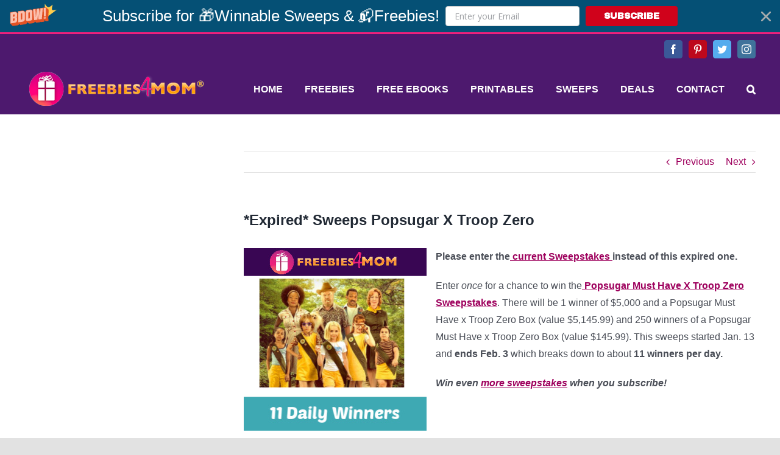

--- FILE ---
content_type: text/html; charset=utf-8
request_url: https://www.google.com/recaptcha/api2/aframe
body_size: 266
content:
<!DOCTYPE HTML><html><head><meta http-equiv="content-type" content="text/html; charset=UTF-8"></head><body><script nonce="iQFC1jeElM_3OCuiLSzSoQ">/** Anti-fraud and anti-abuse applications only. See google.com/recaptcha */ try{var clients={'sodar':'https://pagead2.googlesyndication.com/pagead/sodar?'};window.addEventListener("message",function(a){try{if(a.source===window.parent){var b=JSON.parse(a.data);var c=clients[b['id']];if(c){var d=document.createElement('img');d.src=c+b['params']+'&rc='+(localStorage.getItem("rc::a")?sessionStorage.getItem("rc::b"):"");window.document.body.appendChild(d);sessionStorage.setItem("rc::e",parseInt(sessionStorage.getItem("rc::e")||0)+1);localStorage.setItem("rc::h",'1769023405018');}}}catch(b){}});window.parent.postMessage("_grecaptcha_ready", "*");}catch(b){}</script></body></html>

--- FILE ---
content_type: application/javascript
request_url: https://t.dtscout.com/pv/?_a=v&_h=freebies4mom.com&_ss=30i82n2537&_pv=1&_ls=0&_u1=1&_u3=1&_cc=us&_pl=d&_cbid=6ji8&_cb=_dtspv.c
body_size: -237
content:
try{_dtspv.c({"b":"chrome@131"},'6ji8');}catch(e){}